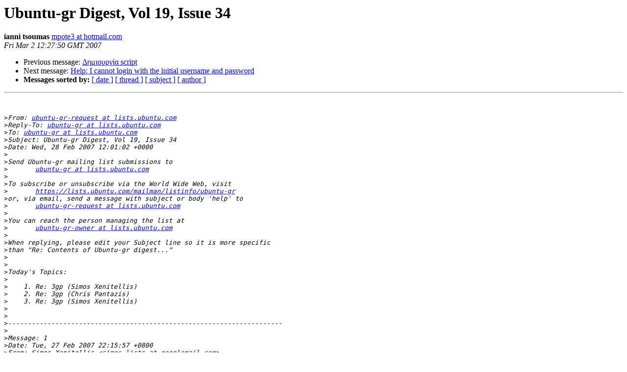

--- FILE ---
content_type: text/html
request_url: https://lists.ubuntu.com/archives/ubuntu-gr/2007-March/001386.html
body_size: 2913
content:
<!DOCTYPE HTML PUBLIC "-//W3C//DTD HTML 3.2//EN">
<HTML>
 <HEAD>
   <TITLE> Ubuntu-gr Digest, Vol 19, Issue 34
   </TITLE>
   <LINK REL="Index" HREF="index.html" >
   <LINK REL="made" HREF="mailto:ubuntu-gr%40lists.ubuntu.com?Subject=Ubuntu-gr%20Digest%2C%20Vol%2019%2C%20Issue%2034&In-Reply-To=mailman.77.1172664062.22829.ubuntu-gr%40lists.ubuntu.com">
   <META NAME="robots" CONTENT="index,nofollow">
   <META http-equiv="Content-Type" content="text/html; charset=us-ascii">
   <LINK REL="Previous"  HREF="001396.html">
   <LINK REL="Next"  HREF="001387.html">
 </HEAD>
 <BODY BGCOLOR="#ffffff">
   <H1>Ubuntu-gr Digest, Vol 19, Issue 34</H1>
    <B>ianni tsoumas</B> 
    <A HREF="mailto:ubuntu-gr%40lists.ubuntu.com?Subject=Ubuntu-gr%20Digest%2C%20Vol%2019%2C%20Issue%2034&In-Reply-To=mailman.77.1172664062.22829.ubuntu-gr%40lists.ubuntu.com"
       TITLE="Ubuntu-gr Digest, Vol 19, Issue 34">mpote3 at hotmail.com
       </A><BR>
    <I>Fri Mar  2 12:27:50 GMT 2007</I>
    <P><UL>
        <LI>Previous message: <A HREF="001396.html">&#916;&#951;&#956;&#953;&#959;&#965;&#961;&#947;&#943;&#945; script 
</A></li>
        <LI>Next message: <A HREF="001387.html">Help: I cannot login with the initial username and password
</A></li>
         <LI> <B>Messages sorted by:</B> 
              <a href="date.html#1386">[ date ]</a>
              <a href="thread.html#1386">[ thread ]</a>
              <a href="subject.html#1386">[ subject ]</a>
              <a href="author.html#1386">[ author ]</a>
         </LI>
       </UL>
    <HR>  
<!--beginarticle-->
<PRE>


&gt;<i>From: <A HREF="https://lists.ubuntu.com/mailman/listinfo/ubuntu-gr">ubuntu-gr-request at lists.ubuntu.com</A>
</I>&gt;<i>Reply-To: <A HREF="https://lists.ubuntu.com/mailman/listinfo/ubuntu-gr">ubuntu-gr at lists.ubuntu.com</A>
</I>&gt;<i>To: <A HREF="https://lists.ubuntu.com/mailman/listinfo/ubuntu-gr">ubuntu-gr at lists.ubuntu.com</A>
</I>&gt;<i>Subject: Ubuntu-gr Digest, Vol 19, Issue 34
</I>&gt;<i>Date: Wed, 28 Feb 2007 12:01:02 +0000
</I>&gt;<i>
</I>&gt;<i>Send Ubuntu-gr mailing list submissions to
</I>&gt;<i>	<A HREF="https://lists.ubuntu.com/mailman/listinfo/ubuntu-gr">ubuntu-gr at lists.ubuntu.com</A>
</I>&gt;<i>
</I>&gt;<i>To subscribe or unsubscribe via the World Wide Web, visit
</I>&gt;<i>	<A HREF="https://lists.ubuntu.com/mailman/listinfo/ubuntu-gr">https://lists.ubuntu.com/mailman/listinfo/ubuntu-gr</A>
</I>&gt;<i>or, via email, send a message with subject or body 'help' to
</I>&gt;<i>	<A HREF="https://lists.ubuntu.com/mailman/listinfo/ubuntu-gr">ubuntu-gr-request at lists.ubuntu.com</A>
</I>&gt;<i>
</I>&gt;<i>You can reach the person managing the list at
</I>&gt;<i>	<A HREF="https://lists.ubuntu.com/mailman/listinfo/ubuntu-gr">ubuntu-gr-owner at lists.ubuntu.com</A>
</I>&gt;<i>
</I>&gt;<i>When replying, please edit your Subject line so it is more specific
</I>&gt;<i>than &quot;Re: Contents of Ubuntu-gr digest...&quot;
</I>&gt;<i>
</I>&gt;<i>
</I>&gt;<i>Today's Topics:
</I>&gt;<i>
</I>&gt;<i>    1. Re: 3gp (Simos Xenitellis)
</I>&gt;<i>    2. Re: 3gp (Chris Pantazis)
</I>&gt;<i>    3. Re: 3gp (Simos Xenitellis)
</I>&gt;<i>
</I>&gt;<i>
</I>&gt;<i>----------------------------------------------------------------------
</I>&gt;<i>
</I>&gt;<i>Message: 1
</I>&gt;<i>Date: Tue, 27 Feb 2007 22:15:57 +0800
</I>&gt;<i>From: Simos Xenitellis &lt;<A HREF="https://lists.ubuntu.com/mailman/listinfo/ubuntu-gr">simos.lists at googlemail.com</A>&gt;
</I>&gt;<i>Subject: Re: 3gp
</I>&gt;<i>To: Chris Makridis &lt;<A HREF="https://lists.ubuntu.com/mailman/listinfo/ubuntu-gr">cmakridis at gmail.com</A>&gt;
</I>&gt;<i>Cc: <A HREF="https://lists.ubuntu.com/mailman/listinfo/ubuntu-gr">ubuntu-gr at lists.ubuntu.com</A>
</I>&gt;<i>Message-ID: &lt;<A HREF="https://lists.ubuntu.com/mailman/listinfo/ubuntu-gr">1172585757.2246.73.camel at computer</A>&gt;
</I>&gt;<i>Content-Type: text/plain; charset=&quot;utf-8&quot;
</I>&gt;<i>
</I>&gt;<i>
</I>&gt;<i>On Tue, 2007-02-27 at 13:51 +0200, Chris Makridis wrote:
</I>&gt;<i> &gt; <A HREF="http://ubuntuguide.org/wiki/Ubuntu_Edgy#How_to_install_Multimedia_Codecs">http://ubuntuguide.org/wiki/Ubuntu_Edgy#How_to_install_Multimedia_Codecs</A> 
</I>&gt;<i>;)
</I>&gt;<i> &gt;
</I>&gt;<i> &gt; On 2/27/07, Chris Pantazis &lt;<A HREF="https://lists.ubuntu.com/mailman/listinfo/ubuntu-gr">xpanta at sch.gr</A>&gt; wrote:
</I>&gt;<i> &gt;         ???? 27-02-2007, ????? ???, ??? ??? 12:09 +0200, ?/? Kalamaras
</I>&gt;<i> &gt;         Dimitris
</I>&gt;<i> &gt;         ??????:
</I>&gt;<i> &gt;         &gt;
</I>&gt;<i> &gt;         &gt; -----?????? ??????-----
</I>&gt;<i> &gt;         &gt; ???: <A HREF="https://lists.ubuntu.com/mailman/listinfo/ubuntu-gr">ubuntu-gr-bounces at lists.ubuntu.com</A> ?? ?????? Chris
</I>&gt;<i> &gt;         Pantazis
</I>&gt;<i> &gt;         &gt; ????????: ??? 27/2/2007 11:49 ??
</I>&gt;<i> &gt;         &gt; ????: ubuntu-gr
</I>&gt;<i> &gt;         &gt; ????: 3gp
</I>&gt;<i> &gt;         &gt;
</I>&gt;<i> &gt;         &gt; &gt;????????,
</I>&gt;<i> &gt;         &gt;
</I>&gt;<i> &gt;         &gt; &gt;?? ????? ?? ?????? ?? ???? ????????? ??????? ?? ?????? ???
</I>&gt;<i> &gt;         ??? ???
</I>&gt;<i> &gt;         &gt; &gt;?????? 3gp ??? ????????????? ?? ??????. ?????? ?
</I>&gt;<i> &gt;         ???????????? ???
</I>&gt;<i> &gt;         &gt; ????
</I>&gt;<i> &gt;         &gt; &gt;????? amr ??? ??? ????????????? ??? ??????? media player...
</I>&gt;<i> &gt;         &gt;
</I>&gt;<i> &gt;         &gt; ???? ??? ??? Mplayer ?? w32codecs;
</I>&gt;<i> &gt;         &gt;
</I>&gt;<i> &gt;         &gt; --????????
</I>&gt;<i> &gt;
</I>&gt;<i> &gt;         w32codecs? ???????? ?? ?????? repository? ????? ?????? ?
</I>&gt;<i> &gt;         ???????????
</I>&gt;<i> &gt;         ????;
</I>&gt;<i>
</I>&gt;<i>???? ??? ?????? ???????? ??? ??????? ??? universe. ???? ???????? ??
</I>&gt;<i>???????? ????.
</I>&gt;<i>?? ???? ????????? ????? ???
</I>&gt;<i><A HREF="http://www.debian-multimedia.org/pool/main/w/w32codecs/">http://www.debian-multimedia.org/pool/main/w/w32codecs/</A>
</I>&gt;<i>
</I>&gt;<i>??? ??????? ???????????? ??????? ?? ?????? ??????? ???
</I>&gt;<i><A HREF="http://simos.info/blog/archives/566">http://simos.info/blog/archives/566</A>  :)
</I>&gt;<i>
</I>&gt;<i>?????
</I>&gt;<i>
</I>&gt;<i>-------------- next part --------------
</I>&gt;<i>A non-text attachment was scrubbed...
</I>&gt;<i>Name: not available
</I>&gt;<i>Type: application/pgp-signature
</I>&gt;<i>Size: 189 bytes
</I>&gt;<i>Desc: This is a digitally signed message part
</I>&gt;<i>Url : 
</I>&gt;<i><A HREF="https://lists.ubuntu.com/archives/ubuntu-gr/attachments/20070227/1b832be0/attachment-0001.pgp">https://lists.ubuntu.com/archives/ubuntu-gr/attachments/20070227/1b832be0/attachment-0001.pgp</A>
</I>&gt;<i>
</I>&gt;<i>------------------------------
</I>&gt;<i>
</I>&gt;<i>Message: 2
</I>&gt;<i>Date: Tue, 27 Feb 2007 22:08:01 +0200
</I>&gt;<i>From: Chris Pantazis &lt;<A HREF="https://lists.ubuntu.com/mailman/listinfo/ubuntu-gr">xpanta at sch.gr</A>&gt;
</I>&gt;<i>Subject: Re: 3gp
</I>&gt;<i>To: ubuntu-gr &lt;<A HREF="https://lists.ubuntu.com/mailman/listinfo/ubuntu-gr">ubuntu-gr at lists.ubuntu.com</A>&gt;
</I>&gt;<i>Message-ID: &lt;<A HREF="https://lists.ubuntu.com/mailman/listinfo/ubuntu-gr">1172606881.5272.3.camel at xpan-laptop</A>&gt;
</I>&gt;<i>Content-Type: text/plain; charset=ISO-8859-7
</I>&gt;<i>
</I>&gt;<i>???? 27-02-2007, ????? ???, ??? ??? 22:15 +0800, ?/? Simos Xenitellis
</I>&gt;<i>??????:
</I>&gt;<i> &gt; On Tue, 2007-02-27 at 13:51 +0200, Chris Makridis wrote:
</I>&gt;<i> &gt; &gt; 
</I>&gt;<i><A HREF="http://ubuntuguide.org/wiki/Ubuntu_Edgy#How_to_install_Multimedia_Codecs">http://ubuntuguide.org/wiki/Ubuntu_Edgy#How_to_install_Multimedia_Codecs</A> ;)
</I>&gt;<i> &gt; &gt;
</I>&gt;<i> &gt; &gt; On 2/27/07, Chris Pantazis &lt;<A HREF="https://lists.ubuntu.com/mailman/listinfo/ubuntu-gr">xpanta at sch.gr</A>&gt; wrote:
</I>&gt;<i> &gt; &gt;         ???? 27-02-2007, ????? ???, ??? ??? 12:09 +0200, ?/? Kalamaras
</I>&gt;<i> &gt; &gt;         Dimitris
</I>&gt;<i> &gt; &gt;         ??????:
</I>&gt;<i> &gt; &gt;         &gt;
</I>&gt;<i> &gt; &gt;         &gt; -----?????? ??????-----
</I>&gt;<i> &gt; &gt;         &gt; ???: <A HREF="https://lists.ubuntu.com/mailman/listinfo/ubuntu-gr">ubuntu-gr-bounces at lists.ubuntu.com</A> ?? ?????? Chris
</I>&gt;<i> &gt; &gt;         Pantazis
</I>&gt;<i> &gt; &gt;         &gt; ????????: ??? 27/2/2007 11:49 ??
</I>&gt;<i> &gt; &gt;         &gt; ????: ubuntu-gr
</I>&gt;<i> &gt; &gt;         &gt; ????: 3gp
</I>&gt;<i> &gt; &gt;         &gt;
</I>&gt;<i> &gt; &gt;         &gt; &gt;????????,
</I>&gt;<i> &gt; &gt;         &gt;
</I>&gt;<i> &gt; &gt;         &gt; &gt;?? ????? ?? ?????? ?? ???? ????????? ??????? ?? ?????? ???
</I>&gt;<i> &gt; &gt;         ??? ???
</I>&gt;<i> &gt; &gt;         &gt; &gt;?????? 3gp ??? ????????????? ?? ??????. ?????? ?
</I>&gt;<i> &gt; &gt;         ???????????? ???
</I>&gt;<i> &gt; &gt;         &gt; ????
</I>&gt;<i> &gt; &gt;         &gt; &gt;????? amr ??? ??? ????????????? ??? ??????? media player...
</I>&gt;<i> &gt; &gt;         &gt;
</I>&gt;<i> &gt; &gt;         &gt; ???? ??? ??? Mplayer ?? w32codecs;
</I>&gt;<i> &gt; &gt;         &gt;
</I>&gt;<i> &gt; &gt;         &gt; --????????
</I>&gt;<i> &gt; &gt;
</I>&gt;<i> &gt; &gt;         w32codecs? ???????? ?? ?????? repository? ????? ?????? ?
</I>&gt;<i> &gt; &gt;         ???????????
</I>&gt;<i> &gt; &gt;         ????;
</I>&gt;<i> &gt;
</I>&gt;<i> &gt; ???? ??? ?????? ???????? ??? ??????? ??? universe. ???? ???????? ??
</I>&gt;<i> &gt; ???????? ????.
</I>&gt;<i> &gt; ?? ???? ????????? ????? ???
</I>&gt;<i> &gt; <A HREF="http://www.debian-multimedia.org/pool/main/w/w32codecs/">http://www.debian-multimedia.org/pool/main/w/w32codecs/</A>
</I>&gt;<i>
</I>&gt;<i>??????????? ?? w32codecs (.deb ??????) ?????? ??? mplayer ??? ??? ??????
</I>&gt;<i>(???? ?????? ?? ??????) &quot;Cannot find codec for audio format 0x726D6173&quot;
</I>&gt;<i>
</I>&gt;<i>?? gstreamer libraries ?? ??? ??? ???????????? ??? ??? ????????????? ???
</I>&gt;<i>??? 2 ????? (??? ?? ??????? ?? mp3)...
</I>&gt;<i>
</I>&gt;<i>????? ?????? ?? ???? ??????? ?????? register?
</I>&gt;<i>
</I>&gt;<i>
</I>&gt;<i>
</I>&gt;<i>
</I>&gt;<i>
</I>&gt;<i>------------------------------
</I>&gt;<i>
</I>&gt;<i>Message: 3
</I>&gt;<i>Date: Wed, 28 Feb 2007 19:56:34 +0800
</I>&gt;<i>From: Simos Xenitellis &lt;<A HREF="https://lists.ubuntu.com/mailman/listinfo/ubuntu-gr">simos.lists at googlemail.com</A>&gt;
</I>&gt;<i>Subject: Re: 3gp
</I>&gt;<i>To: Chris Pantazis &lt;<A HREF="https://lists.ubuntu.com/mailman/listinfo/ubuntu-gr">xpanta at sch.gr</A>&gt;
</I>&gt;<i>Cc: ubuntu-gr &lt;<A HREF="https://lists.ubuntu.com/mailman/listinfo/ubuntu-gr">ubuntu-gr at lists.ubuntu.com</A>&gt;
</I>&gt;<i>Message-ID: &lt;<A HREF="https://lists.ubuntu.com/mailman/listinfo/ubuntu-gr">1172663795.6700.2.camel at computer</A>&gt;
</I>&gt;<i>Content-Type: text/plain; charset=&quot;utf-8&quot;
</I>&gt;<i>
</I>&gt;<i>On Tue, 2007-02-27 at 22:08 +0200, Chris Pantazis wrote:
</I>&gt;<i> &gt; ???? 27-02-2007, ????? ???, ??? ??? 22:15 +0800, ?/? Simos Xenitellis
</I>&gt;<i> &gt; ??????:
</I>&gt;<i> &gt; &gt; On Tue, 2007-02-27 at 13:51 +0200, Chris Makridis wrote:
</I>&gt;<i> &gt; &gt; &gt; 
</I>&gt;<i><A HREF="http://ubuntuguide.org/wiki/Ubuntu_Edgy#How_to_install_Multimedia_Codecs">http://ubuntuguide.org/wiki/Ubuntu_Edgy#How_to_install_Multimedia_Codecs</A> ;)
</I>&gt;<i> &gt; &gt; &gt;
</I>&gt;<i> &gt; &gt; &gt; On 2/27/07, Chris Pantazis &lt;<A HREF="https://lists.ubuntu.com/mailman/listinfo/ubuntu-gr">xpanta at sch.gr</A>&gt; wrote:
</I>&gt;<i> &gt; &gt; &gt;         ???? 27-02-2007, ????? ???, ??? ??? 12:09 +0200, ?/? 
</I>&gt;<i>Kalamaras
</I>&gt;<i> &gt; &gt; &gt;         Dimitris
</I>&gt;<i> &gt; &gt; &gt;         ??????:
</I>&gt;<i> &gt; &gt; &gt;         &gt;
</I>&gt;<i> &gt; &gt; &gt;         &gt; -----?????? ??????-----
</I>&gt;<i> &gt; &gt; &gt;         &gt; ???: <A HREF="https://lists.ubuntu.com/mailman/listinfo/ubuntu-gr">ubuntu-gr-bounces at lists.ubuntu.com</A> ?? ?????? Chris
</I>&gt;<i> &gt; &gt; &gt;         Pantazis
</I>&gt;<i> &gt; &gt; &gt;         &gt; ????????: ??? 27/2/2007 11:49 ??
</I>&gt;<i> &gt; &gt; &gt;         &gt; ????: ubuntu-gr
</I>&gt;<i> &gt; &gt; &gt;         &gt; ????: 3gp
</I>&gt;<i> &gt; &gt; &gt;         &gt;
</I>&gt;<i> &gt; &gt; &gt;         &gt; &gt;????????,
</I>&gt;<i> &gt; &gt; &gt;         &gt;
</I>&gt;<i> &gt; &gt; &gt;         &gt; &gt;?? ????? ?? ?????? ?? ???? ????????? ??????? ?? ?????? 
</I>&gt;<i>???
</I>&gt;<i> &gt; &gt; &gt;         ??? ???
</I>&gt;<i> &gt; &gt; &gt;         &gt; &gt;?????? 3gp ??? ????????????? ?? ??????. ?????? ?
</I>&gt;<i> &gt; &gt; &gt;         ???????????? ???
</I>&gt;<i> &gt; &gt; &gt;         &gt; ????
</I>&gt;<i> &gt; &gt; &gt;         &gt; &gt;????? amr ??? ??? ????????????? ??? ??????? media 
</I>&gt;<i>player...
</I>&gt;<i> &gt; &gt; &gt;         &gt;
</I>&gt;<i> &gt; &gt; &gt;         &gt; ???? ??? ??? Mplayer ?? w32codecs;
</I>&gt;<i> &gt; &gt; &gt;         &gt;
</I>&gt;<i> &gt; &gt; &gt;         &gt; --????????
</I>&gt;<i> &gt; &gt; &gt;
</I>&gt;<i> &gt; &gt; &gt;         w32codecs? ???????? ?? ?????? repository? ????? ?????? ?
</I>&gt;<i> &gt; &gt; &gt;         ???????????
</I>&gt;<i> &gt; &gt; &gt;         ????;
</I>&gt;<i> &gt; &gt;
</I>&gt;<i> &gt; &gt; ???? ??? ?????? ???????? ??? ??????? ??? universe. ???? ???????? ??
</I>&gt;<i> &gt; &gt; ???????? ????.
</I>&gt;<i> &gt; &gt; ?? ???? ????????? ????? ???
</I>&gt;<i> &gt; &gt; <A HREF="http://www.debian-multimedia.org/pool/main/w/w32codecs/">http://www.debian-multimedia.org/pool/main/w/w32codecs/</A>
</I>&gt;<i> &gt;
</I>&gt;<i> &gt; ??????????? ?? w32codecs (.deb ??????) ?????? ??? mplayer ??? ??? ??????
</I>&gt;<i> &gt; (???? ?????? ?? ??????) &quot;Cannot find codec for audio format 0x726D6173&quot;
</I>&gt;<i> &gt;
</I>&gt;<i> &gt; ?? gstreamer libraries ?? ??? ??? ???????????? ??? ??? ????????????? ???
</I>&gt;<i> &gt; ??? 2 ????? (??? ?? ??????? ?? mp3)...
</I>&gt;<i> &gt;
</I>&gt;<i> &gt; ????? ?????? ?? ???? ??????? ?????? register?
</I>&gt;<i>
</I>&gt;<i>???? ????????? (??? gstreamer):
</I>&gt;<i>1. rm -fr ~/.gstreamer-0.10/
</I>&gt;<i>2. gst-inspect
</I>&gt;<i>....
</I>&gt;<i>Total count: 130 plugins, 575 features
</I>&gt;<i>
</I>&gt;<i>? ?????? gst-inspect ?????????? ???? ??? ???????? ~/.gstreamer-0.10/ ??? 
</I>&gt;<i>???????? ????? ???? plugin/features ????? ?????????.
</I>&gt;<i>
</I>&gt;<i>?????
</I>&gt;<i>-------------- next part --------------
</I>&gt;<i>A non-text attachment was scrubbed...
</I>&gt;<i>Name: not available
</I>&gt;<i>Type: application/pgp-signature
</I>&gt;<i>Size: 189 bytes
</I>&gt;<i>Desc: This is a digitally signed message part
</I>&gt;<i>Url : 
</I>&gt;<i><A HREF="https://lists.ubuntu.com/archives/ubuntu-gr/attachments/20070228/effc420a/attachment.pgp">https://lists.ubuntu.com/archives/ubuntu-gr/attachments/20070228/effc420a/attachment.pgp</A>
</I>&gt;<i>
</I>&gt;<i>------------------------------
</I>&gt;<i>
</I>&gt;<i>--
</I>&gt;<i>Ubuntu-gr mailing list
</I>&gt;<i><A HREF="https://lists.ubuntu.com/mailman/listinfo/ubuntu-gr">Ubuntu-gr at lists.ubuntu.com</A>
</I>&gt;<i><A HREF="https://lists.ubuntu.com/mailman/listinfo/ubuntu-gr">https://lists.ubuntu.com/mailman/listinfo/ubuntu-gr</A>
</I>&gt;<i>
</I>&gt;<i>
</I>&gt;<i>End of Ubuntu-gr Digest, Vol 19, Issue 34
</I>&gt;<i>*****************************************
</I>dont send me message again

_________________________________________________________________
Express yourself instantly with MSN Messenger! Download today it's FREE! 
<A HREF="http://messenger.msn.click-url.com/go/onm00200471ave/direct/01/">http://messenger.msn.click-url.com/go/onm00200471ave/direct/01/</A>


</PRE>



<!--endarticle-->
    <HR>
    <P><UL>
        <!--threads-->
	<LI>Previous message: <A HREF="001396.html">&#916;&#951;&#956;&#953;&#959;&#965;&#961;&#947;&#943;&#945; script 
</A></li>
	<LI>Next message: <A HREF="001387.html">Help: I cannot login with the initial username and password
</A></li>
         <LI> <B>Messages sorted by:</B> 
              <a href="date.html#1386">[ date ]</a>
              <a href="thread.html#1386">[ thread ]</a>
              <a href="subject.html#1386">[ subject ]</a>
              <a href="author.html#1386">[ author ]</a>
         </LI>
       </UL>

<hr>
<a href="https://lists.ubuntu.com/mailman/listinfo/ubuntu-gr">More information about the Ubuntu-gr
mailing list</a><br>
</body></html>
